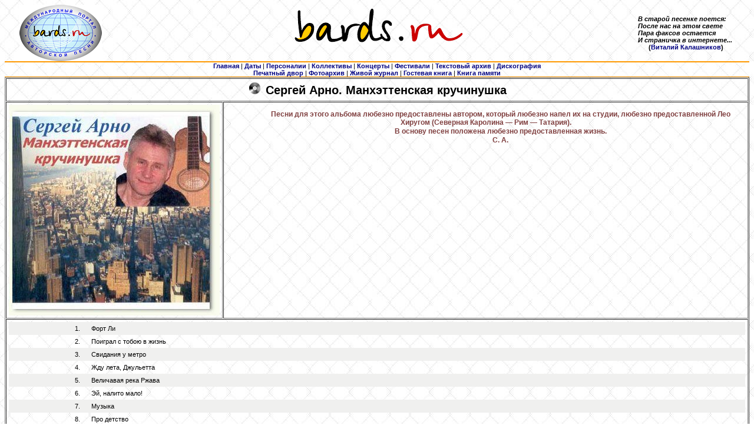

--- FILE ---
content_type: text/html
request_url: http://www.bards.ru/archives/albom_show.php?id=1029
body_size: 6659
content:
<HTML>

<HEAD>
<META http-equiv="Content-Type" content="text/html; charset=windows-1251">
<meta name="Keywords" content="bards, text, photo, аудио, audio, барды, авторская, песня, MP3, 
				оцифровки, фотографии, тексты, авторы, архив, музыка, фестиваль, 
				концерт, Грушинский, ансамбль, дуэт, трио, квартет, автор, 
				исполнитель, продюсер, гитара, студия, жюри, КСП, Окуджава, Визбор, Митяев, Высоцкий, 
				скачать, послушать, сохранить, стихи, поэзия, песни, фото"> 

 
<META name="description" content="Bards.Ru / Фонотека / Сергей Арно. Манхэттенская кручинушка">
<LINK rel="stylesheet" type="text/css" href="/css/fonoteka.css">
<TITLE>Фонотека. &quot;Сергей Арно. Манхэттенская кручинушка&quot;</TITLE>

</HEAD>
<BODY >
<DIV align="center">
  <CENTER>
        <TABLE width="100%" border="0" cellspacing="0" cellpadding="0" align="CENTER">
            <TR>
                <TD align="center" width="15%" valign="top" nowrap class=small>
                <a href="/index.php"><img src="/img/Logo_bards_ru_elips_small.jpg" border=0></a>
                </TD>
                <TD align="center" width="70%" valign="top"><IMG src="/img/logo.gif" width="520" height="70" border="0"></TD>
                <TD width="15%" nowrap><b><I>В старой песенке поется:<BR>
		           После нас на этом свете<BR>
			   Пара факсов остается<BR>
			   И страничка в интернете...<BR></I>
			   &nbsp;&nbsp;&nbsp;&nbsp;&nbsp;&nbsp;(<a href="/person.php?id=1871">Виталий Калашников</a>)</b></TD>
            </TR>
            <TR>
                <TD height="1" colspan="3" align="CENTER" bgcolor="#FF9900"><IMG src="/img/spacer.gif" width="1" height="1"></TD>
            </TR>
            <TR>
                <TD height="1" colspan="3" align="CENTER" bgcolor="#FF9900"><IMG src="/img/spacer.gif" width="1" height="1"></TD>
            </TR>
            <TR>
                <TD colspan="3" align="center">
         <A href="/index.php"><b>Главная</b></A> 
       | <A href="/dates.php"><b>Даты</b></A> 
       | <A href="/persons.php"><b>Персоналии</b></A> 
       | <A href="/collectives/index.php"><b>Коллективы</b></A> 
       | <A href="/concerts.php"><b>Концерты</b></A> 
       | <A href="/festivals.php"><b>Фестивали</b></A> 
       | <A href="/archives/index.php"><b>Текстовый архив</b></A> 
       <!--| <A href="/old_audio/index.php"><b>Аудиоархив (старый)</b></A>  -->
       | <A href="/archives/alboms.php"><b>Дискография</b></A>
       <BR><A href="/press/index.php"><b>Печатный двор</b></A>
	| <A href="/photo_index.php"><b>Фотоархив</b></A> 
       <!--| <A href="/polls/index.php"><b>Опросы</b></A -->
       <!--| <A href="/sponsors.php"><b>Спонсорам</b></A --> 
       | <noindex><A href="http://community.livejournal.com/bards_ru" target=_blank><b>Живой журнал</b></A></noindex>
       <!--| <A href="/forums/index.php"><b>Форум</b></A> -->
       | <A href="/guestbook.php"><b>Гостевая книга</b></A>
	| <A href="/mortirolog.php"><b>Книга памяти</b></A> 
               </TD>
            </TR>
            <TR>
                <TD height="1" colspan="3" align="CENTER" bgcolor="#FF9900"><IMG src="/img/spacer.gif" width="1" height="1"></TD>
            </TR>
        </TABLE>

  </CENTER>
</DIV>
<DIV align="center">
  <CENTER>
<TABLE border="1" cellpadding="4" cellspacing="1">
  <TR>
    <TD align="center" colspan="2">
       <H1><IMG src="/img/cd.gif">&nbsp;Сергей Арно. Манхэттенская кручинушка</H1>
    </TD>
  </TR>
  <TR>
    <TD align="center" valign="top">
<IMG src="/photos/covers/1029.jpg">    </TD>
    <TD class="show" valign="top">
      <TABLE border="0" width="100%" height="100%" cellspacing="0" cellpadding="0">
        <TR>
          <TD width="100%">&nbsp;</TD>
        </TR>
        <TR>
          <TD width="100%" align="center" valign="middle" height="100%"><p>Песни для этого альбома любезно предоставлены автором, который любезно напел их на студии, любезно предоставленной Лео Хиругом (Северная Каролина &#8212; Рим &#8212; Татария).</p>
<p>В основу песен положена любезно предоставленная жизнь.</p>
<p>С. А.</p>
</TD>
        </TR>
      </TABLE>
    </TD>
  </TR>
  <TR>
    <TD colspan="2">
	  <table width="100%" cellpadding="5" cellspacing="0" border="0">
	  
	    <tr bgcolor=#F0F0EF>
		  <td valign="top" align="right">1.&nbsp;&nbsp;&nbsp;</td>
		  <td valign="top">Форт Ли</td>
		  <td valign="top">&nbsp;</td>
		  <td valign="top">&nbsp;</td>
		</tr>
	    <tr >
		  <td valign="top" align="right">2.&nbsp;&nbsp;&nbsp;</td>
		  <td valign="top">Поиграл с тобою в жизнь</td>
		  <td valign="top">&nbsp;</td>
		  <td valign="top">&nbsp;</td>
		</tr>
	    <tr bgcolor=#F0F0EF>
		  <td valign="top" align="right">3.&nbsp;&nbsp;&nbsp;</td>
		  <td valign="top">Свидания у метро</td>
		  <td valign="top">&nbsp;</td>
		  <td valign="top">&nbsp;</td>
		</tr>
	    <tr >
		  <td valign="top" align="right">4.&nbsp;&nbsp;&nbsp;</td>
		  <td valign="top">Жду лета, Джульетта</td>
		  <td valign="top">&nbsp;</td>
		  <td valign="top">&nbsp;</td>
		</tr>
	    <tr bgcolor=#F0F0EF>
		  <td valign="top" align="right">5.&nbsp;&nbsp;&nbsp;</td>
		  <td valign="top">Величавая река Ржава</td>
		  <td valign="top">&nbsp;</td>
		  <td valign="top">&nbsp;</td>
		</tr>
	    <tr >
		  <td valign="top" align="right">6.&nbsp;&nbsp;&nbsp;</td>
		  <td valign="top">Эй, налито мало!</td>
		  <td valign="top">&nbsp;</td>
		  <td valign="top">&nbsp;</td>
		</tr>
	    <tr bgcolor=#F0F0EF>
		  <td valign="top" align="right">7.&nbsp;&nbsp;&nbsp;</td>
		  <td valign="top">Музыка</td>
		  <td valign="top">&nbsp;</td>
		  <td valign="top">&nbsp;</td>
		</tr>
	    <tr >
		  <td valign="top" align="right">8.&nbsp;&nbsp;&nbsp;</td>
		  <td valign="top">Про детство</td>
		  <td valign="top">&nbsp;</td>
		  <td valign="top">&nbsp;</td>
		</tr>
	    <tr bgcolor=#F0F0EF>
		  <td valign="top" align="right">9.&nbsp;&nbsp;&nbsp;</td>
		  <td valign="top">Не говорите о любви</td>
		  <td valign="top">&nbsp;</td>
		  <td valign="top">&nbsp;</td>
		</tr>
	    <tr >
		  <td valign="top" align="right">10.&nbsp;&nbsp;&nbsp;</td>
		  <td valign="top">Одна из самых верных (One Way To Chechnya)</td>
		  <td valign="top">&nbsp;</td>
		  <td valign="top">&nbsp;</td>
		</tr>
	    <tr bgcolor=#F0F0EF>
		  <td valign="top" align="right">11.&nbsp;&nbsp;&nbsp;</td>
		  <td valign="top">Обереги Господь вас, барды!</td>
		  <td valign="top">&nbsp;</td>
		  <td valign="top">&nbsp;</td>
		</tr>
	  </table>
    </TD>
  </TR>
</TABLE>

  </CENTER>
</DIV>
      
</BODY>
</HTML>


